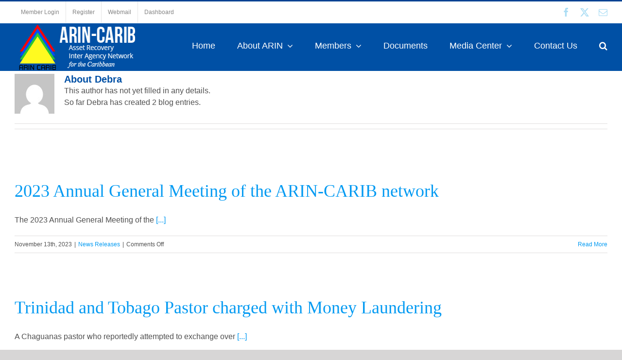

--- FILE ---
content_type: text/html; charset=utf-8
request_url: https://www.google.com/recaptcha/api2/anchor?ar=1&k=6Ld_wp8UAAAAABAza9u1461EB_vBGRt5z1qCGyCK&co=aHR0cHM6Ly9hcmluLWNhcmliLm9yZzo0NDM.&hl=en&v=7gg7H51Q-naNfhmCP3_R47ho&size=invisible&anchor-ms=20000&execute-ms=30000&cb=6vfol283vzx1
body_size: 48260
content:
<!DOCTYPE HTML><html dir="ltr" lang="en"><head><meta http-equiv="Content-Type" content="text/html; charset=UTF-8">
<meta http-equiv="X-UA-Compatible" content="IE=edge">
<title>reCAPTCHA</title>
<style type="text/css">
/* cyrillic-ext */
@font-face {
  font-family: 'Roboto';
  font-style: normal;
  font-weight: 400;
  font-stretch: 100%;
  src: url(//fonts.gstatic.com/s/roboto/v48/KFO7CnqEu92Fr1ME7kSn66aGLdTylUAMa3GUBHMdazTgWw.woff2) format('woff2');
  unicode-range: U+0460-052F, U+1C80-1C8A, U+20B4, U+2DE0-2DFF, U+A640-A69F, U+FE2E-FE2F;
}
/* cyrillic */
@font-face {
  font-family: 'Roboto';
  font-style: normal;
  font-weight: 400;
  font-stretch: 100%;
  src: url(//fonts.gstatic.com/s/roboto/v48/KFO7CnqEu92Fr1ME7kSn66aGLdTylUAMa3iUBHMdazTgWw.woff2) format('woff2');
  unicode-range: U+0301, U+0400-045F, U+0490-0491, U+04B0-04B1, U+2116;
}
/* greek-ext */
@font-face {
  font-family: 'Roboto';
  font-style: normal;
  font-weight: 400;
  font-stretch: 100%;
  src: url(//fonts.gstatic.com/s/roboto/v48/KFO7CnqEu92Fr1ME7kSn66aGLdTylUAMa3CUBHMdazTgWw.woff2) format('woff2');
  unicode-range: U+1F00-1FFF;
}
/* greek */
@font-face {
  font-family: 'Roboto';
  font-style: normal;
  font-weight: 400;
  font-stretch: 100%;
  src: url(//fonts.gstatic.com/s/roboto/v48/KFO7CnqEu92Fr1ME7kSn66aGLdTylUAMa3-UBHMdazTgWw.woff2) format('woff2');
  unicode-range: U+0370-0377, U+037A-037F, U+0384-038A, U+038C, U+038E-03A1, U+03A3-03FF;
}
/* math */
@font-face {
  font-family: 'Roboto';
  font-style: normal;
  font-weight: 400;
  font-stretch: 100%;
  src: url(//fonts.gstatic.com/s/roboto/v48/KFO7CnqEu92Fr1ME7kSn66aGLdTylUAMawCUBHMdazTgWw.woff2) format('woff2');
  unicode-range: U+0302-0303, U+0305, U+0307-0308, U+0310, U+0312, U+0315, U+031A, U+0326-0327, U+032C, U+032F-0330, U+0332-0333, U+0338, U+033A, U+0346, U+034D, U+0391-03A1, U+03A3-03A9, U+03B1-03C9, U+03D1, U+03D5-03D6, U+03F0-03F1, U+03F4-03F5, U+2016-2017, U+2034-2038, U+203C, U+2040, U+2043, U+2047, U+2050, U+2057, U+205F, U+2070-2071, U+2074-208E, U+2090-209C, U+20D0-20DC, U+20E1, U+20E5-20EF, U+2100-2112, U+2114-2115, U+2117-2121, U+2123-214F, U+2190, U+2192, U+2194-21AE, U+21B0-21E5, U+21F1-21F2, U+21F4-2211, U+2213-2214, U+2216-22FF, U+2308-230B, U+2310, U+2319, U+231C-2321, U+2336-237A, U+237C, U+2395, U+239B-23B7, U+23D0, U+23DC-23E1, U+2474-2475, U+25AF, U+25B3, U+25B7, U+25BD, U+25C1, U+25CA, U+25CC, U+25FB, U+266D-266F, U+27C0-27FF, U+2900-2AFF, U+2B0E-2B11, U+2B30-2B4C, U+2BFE, U+3030, U+FF5B, U+FF5D, U+1D400-1D7FF, U+1EE00-1EEFF;
}
/* symbols */
@font-face {
  font-family: 'Roboto';
  font-style: normal;
  font-weight: 400;
  font-stretch: 100%;
  src: url(//fonts.gstatic.com/s/roboto/v48/KFO7CnqEu92Fr1ME7kSn66aGLdTylUAMaxKUBHMdazTgWw.woff2) format('woff2');
  unicode-range: U+0001-000C, U+000E-001F, U+007F-009F, U+20DD-20E0, U+20E2-20E4, U+2150-218F, U+2190, U+2192, U+2194-2199, U+21AF, U+21E6-21F0, U+21F3, U+2218-2219, U+2299, U+22C4-22C6, U+2300-243F, U+2440-244A, U+2460-24FF, U+25A0-27BF, U+2800-28FF, U+2921-2922, U+2981, U+29BF, U+29EB, U+2B00-2BFF, U+4DC0-4DFF, U+FFF9-FFFB, U+10140-1018E, U+10190-1019C, U+101A0, U+101D0-101FD, U+102E0-102FB, U+10E60-10E7E, U+1D2C0-1D2D3, U+1D2E0-1D37F, U+1F000-1F0FF, U+1F100-1F1AD, U+1F1E6-1F1FF, U+1F30D-1F30F, U+1F315, U+1F31C, U+1F31E, U+1F320-1F32C, U+1F336, U+1F378, U+1F37D, U+1F382, U+1F393-1F39F, U+1F3A7-1F3A8, U+1F3AC-1F3AF, U+1F3C2, U+1F3C4-1F3C6, U+1F3CA-1F3CE, U+1F3D4-1F3E0, U+1F3ED, U+1F3F1-1F3F3, U+1F3F5-1F3F7, U+1F408, U+1F415, U+1F41F, U+1F426, U+1F43F, U+1F441-1F442, U+1F444, U+1F446-1F449, U+1F44C-1F44E, U+1F453, U+1F46A, U+1F47D, U+1F4A3, U+1F4B0, U+1F4B3, U+1F4B9, U+1F4BB, U+1F4BF, U+1F4C8-1F4CB, U+1F4D6, U+1F4DA, U+1F4DF, U+1F4E3-1F4E6, U+1F4EA-1F4ED, U+1F4F7, U+1F4F9-1F4FB, U+1F4FD-1F4FE, U+1F503, U+1F507-1F50B, U+1F50D, U+1F512-1F513, U+1F53E-1F54A, U+1F54F-1F5FA, U+1F610, U+1F650-1F67F, U+1F687, U+1F68D, U+1F691, U+1F694, U+1F698, U+1F6AD, U+1F6B2, U+1F6B9-1F6BA, U+1F6BC, U+1F6C6-1F6CF, U+1F6D3-1F6D7, U+1F6E0-1F6EA, U+1F6F0-1F6F3, U+1F6F7-1F6FC, U+1F700-1F7FF, U+1F800-1F80B, U+1F810-1F847, U+1F850-1F859, U+1F860-1F887, U+1F890-1F8AD, U+1F8B0-1F8BB, U+1F8C0-1F8C1, U+1F900-1F90B, U+1F93B, U+1F946, U+1F984, U+1F996, U+1F9E9, U+1FA00-1FA6F, U+1FA70-1FA7C, U+1FA80-1FA89, U+1FA8F-1FAC6, U+1FACE-1FADC, U+1FADF-1FAE9, U+1FAF0-1FAF8, U+1FB00-1FBFF;
}
/* vietnamese */
@font-face {
  font-family: 'Roboto';
  font-style: normal;
  font-weight: 400;
  font-stretch: 100%;
  src: url(//fonts.gstatic.com/s/roboto/v48/KFO7CnqEu92Fr1ME7kSn66aGLdTylUAMa3OUBHMdazTgWw.woff2) format('woff2');
  unicode-range: U+0102-0103, U+0110-0111, U+0128-0129, U+0168-0169, U+01A0-01A1, U+01AF-01B0, U+0300-0301, U+0303-0304, U+0308-0309, U+0323, U+0329, U+1EA0-1EF9, U+20AB;
}
/* latin-ext */
@font-face {
  font-family: 'Roboto';
  font-style: normal;
  font-weight: 400;
  font-stretch: 100%;
  src: url(//fonts.gstatic.com/s/roboto/v48/KFO7CnqEu92Fr1ME7kSn66aGLdTylUAMa3KUBHMdazTgWw.woff2) format('woff2');
  unicode-range: U+0100-02BA, U+02BD-02C5, U+02C7-02CC, U+02CE-02D7, U+02DD-02FF, U+0304, U+0308, U+0329, U+1D00-1DBF, U+1E00-1E9F, U+1EF2-1EFF, U+2020, U+20A0-20AB, U+20AD-20C0, U+2113, U+2C60-2C7F, U+A720-A7FF;
}
/* latin */
@font-face {
  font-family: 'Roboto';
  font-style: normal;
  font-weight: 400;
  font-stretch: 100%;
  src: url(//fonts.gstatic.com/s/roboto/v48/KFO7CnqEu92Fr1ME7kSn66aGLdTylUAMa3yUBHMdazQ.woff2) format('woff2');
  unicode-range: U+0000-00FF, U+0131, U+0152-0153, U+02BB-02BC, U+02C6, U+02DA, U+02DC, U+0304, U+0308, U+0329, U+2000-206F, U+20AC, U+2122, U+2191, U+2193, U+2212, U+2215, U+FEFF, U+FFFD;
}
/* cyrillic-ext */
@font-face {
  font-family: 'Roboto';
  font-style: normal;
  font-weight: 500;
  font-stretch: 100%;
  src: url(//fonts.gstatic.com/s/roboto/v48/KFO7CnqEu92Fr1ME7kSn66aGLdTylUAMa3GUBHMdazTgWw.woff2) format('woff2');
  unicode-range: U+0460-052F, U+1C80-1C8A, U+20B4, U+2DE0-2DFF, U+A640-A69F, U+FE2E-FE2F;
}
/* cyrillic */
@font-face {
  font-family: 'Roboto';
  font-style: normal;
  font-weight: 500;
  font-stretch: 100%;
  src: url(//fonts.gstatic.com/s/roboto/v48/KFO7CnqEu92Fr1ME7kSn66aGLdTylUAMa3iUBHMdazTgWw.woff2) format('woff2');
  unicode-range: U+0301, U+0400-045F, U+0490-0491, U+04B0-04B1, U+2116;
}
/* greek-ext */
@font-face {
  font-family: 'Roboto';
  font-style: normal;
  font-weight: 500;
  font-stretch: 100%;
  src: url(//fonts.gstatic.com/s/roboto/v48/KFO7CnqEu92Fr1ME7kSn66aGLdTylUAMa3CUBHMdazTgWw.woff2) format('woff2');
  unicode-range: U+1F00-1FFF;
}
/* greek */
@font-face {
  font-family: 'Roboto';
  font-style: normal;
  font-weight: 500;
  font-stretch: 100%;
  src: url(//fonts.gstatic.com/s/roboto/v48/KFO7CnqEu92Fr1ME7kSn66aGLdTylUAMa3-UBHMdazTgWw.woff2) format('woff2');
  unicode-range: U+0370-0377, U+037A-037F, U+0384-038A, U+038C, U+038E-03A1, U+03A3-03FF;
}
/* math */
@font-face {
  font-family: 'Roboto';
  font-style: normal;
  font-weight: 500;
  font-stretch: 100%;
  src: url(//fonts.gstatic.com/s/roboto/v48/KFO7CnqEu92Fr1ME7kSn66aGLdTylUAMawCUBHMdazTgWw.woff2) format('woff2');
  unicode-range: U+0302-0303, U+0305, U+0307-0308, U+0310, U+0312, U+0315, U+031A, U+0326-0327, U+032C, U+032F-0330, U+0332-0333, U+0338, U+033A, U+0346, U+034D, U+0391-03A1, U+03A3-03A9, U+03B1-03C9, U+03D1, U+03D5-03D6, U+03F0-03F1, U+03F4-03F5, U+2016-2017, U+2034-2038, U+203C, U+2040, U+2043, U+2047, U+2050, U+2057, U+205F, U+2070-2071, U+2074-208E, U+2090-209C, U+20D0-20DC, U+20E1, U+20E5-20EF, U+2100-2112, U+2114-2115, U+2117-2121, U+2123-214F, U+2190, U+2192, U+2194-21AE, U+21B0-21E5, U+21F1-21F2, U+21F4-2211, U+2213-2214, U+2216-22FF, U+2308-230B, U+2310, U+2319, U+231C-2321, U+2336-237A, U+237C, U+2395, U+239B-23B7, U+23D0, U+23DC-23E1, U+2474-2475, U+25AF, U+25B3, U+25B7, U+25BD, U+25C1, U+25CA, U+25CC, U+25FB, U+266D-266F, U+27C0-27FF, U+2900-2AFF, U+2B0E-2B11, U+2B30-2B4C, U+2BFE, U+3030, U+FF5B, U+FF5D, U+1D400-1D7FF, U+1EE00-1EEFF;
}
/* symbols */
@font-face {
  font-family: 'Roboto';
  font-style: normal;
  font-weight: 500;
  font-stretch: 100%;
  src: url(//fonts.gstatic.com/s/roboto/v48/KFO7CnqEu92Fr1ME7kSn66aGLdTylUAMaxKUBHMdazTgWw.woff2) format('woff2');
  unicode-range: U+0001-000C, U+000E-001F, U+007F-009F, U+20DD-20E0, U+20E2-20E4, U+2150-218F, U+2190, U+2192, U+2194-2199, U+21AF, U+21E6-21F0, U+21F3, U+2218-2219, U+2299, U+22C4-22C6, U+2300-243F, U+2440-244A, U+2460-24FF, U+25A0-27BF, U+2800-28FF, U+2921-2922, U+2981, U+29BF, U+29EB, U+2B00-2BFF, U+4DC0-4DFF, U+FFF9-FFFB, U+10140-1018E, U+10190-1019C, U+101A0, U+101D0-101FD, U+102E0-102FB, U+10E60-10E7E, U+1D2C0-1D2D3, U+1D2E0-1D37F, U+1F000-1F0FF, U+1F100-1F1AD, U+1F1E6-1F1FF, U+1F30D-1F30F, U+1F315, U+1F31C, U+1F31E, U+1F320-1F32C, U+1F336, U+1F378, U+1F37D, U+1F382, U+1F393-1F39F, U+1F3A7-1F3A8, U+1F3AC-1F3AF, U+1F3C2, U+1F3C4-1F3C6, U+1F3CA-1F3CE, U+1F3D4-1F3E0, U+1F3ED, U+1F3F1-1F3F3, U+1F3F5-1F3F7, U+1F408, U+1F415, U+1F41F, U+1F426, U+1F43F, U+1F441-1F442, U+1F444, U+1F446-1F449, U+1F44C-1F44E, U+1F453, U+1F46A, U+1F47D, U+1F4A3, U+1F4B0, U+1F4B3, U+1F4B9, U+1F4BB, U+1F4BF, U+1F4C8-1F4CB, U+1F4D6, U+1F4DA, U+1F4DF, U+1F4E3-1F4E6, U+1F4EA-1F4ED, U+1F4F7, U+1F4F9-1F4FB, U+1F4FD-1F4FE, U+1F503, U+1F507-1F50B, U+1F50D, U+1F512-1F513, U+1F53E-1F54A, U+1F54F-1F5FA, U+1F610, U+1F650-1F67F, U+1F687, U+1F68D, U+1F691, U+1F694, U+1F698, U+1F6AD, U+1F6B2, U+1F6B9-1F6BA, U+1F6BC, U+1F6C6-1F6CF, U+1F6D3-1F6D7, U+1F6E0-1F6EA, U+1F6F0-1F6F3, U+1F6F7-1F6FC, U+1F700-1F7FF, U+1F800-1F80B, U+1F810-1F847, U+1F850-1F859, U+1F860-1F887, U+1F890-1F8AD, U+1F8B0-1F8BB, U+1F8C0-1F8C1, U+1F900-1F90B, U+1F93B, U+1F946, U+1F984, U+1F996, U+1F9E9, U+1FA00-1FA6F, U+1FA70-1FA7C, U+1FA80-1FA89, U+1FA8F-1FAC6, U+1FACE-1FADC, U+1FADF-1FAE9, U+1FAF0-1FAF8, U+1FB00-1FBFF;
}
/* vietnamese */
@font-face {
  font-family: 'Roboto';
  font-style: normal;
  font-weight: 500;
  font-stretch: 100%;
  src: url(//fonts.gstatic.com/s/roboto/v48/KFO7CnqEu92Fr1ME7kSn66aGLdTylUAMa3OUBHMdazTgWw.woff2) format('woff2');
  unicode-range: U+0102-0103, U+0110-0111, U+0128-0129, U+0168-0169, U+01A0-01A1, U+01AF-01B0, U+0300-0301, U+0303-0304, U+0308-0309, U+0323, U+0329, U+1EA0-1EF9, U+20AB;
}
/* latin-ext */
@font-face {
  font-family: 'Roboto';
  font-style: normal;
  font-weight: 500;
  font-stretch: 100%;
  src: url(//fonts.gstatic.com/s/roboto/v48/KFO7CnqEu92Fr1ME7kSn66aGLdTylUAMa3KUBHMdazTgWw.woff2) format('woff2');
  unicode-range: U+0100-02BA, U+02BD-02C5, U+02C7-02CC, U+02CE-02D7, U+02DD-02FF, U+0304, U+0308, U+0329, U+1D00-1DBF, U+1E00-1E9F, U+1EF2-1EFF, U+2020, U+20A0-20AB, U+20AD-20C0, U+2113, U+2C60-2C7F, U+A720-A7FF;
}
/* latin */
@font-face {
  font-family: 'Roboto';
  font-style: normal;
  font-weight: 500;
  font-stretch: 100%;
  src: url(//fonts.gstatic.com/s/roboto/v48/KFO7CnqEu92Fr1ME7kSn66aGLdTylUAMa3yUBHMdazQ.woff2) format('woff2');
  unicode-range: U+0000-00FF, U+0131, U+0152-0153, U+02BB-02BC, U+02C6, U+02DA, U+02DC, U+0304, U+0308, U+0329, U+2000-206F, U+20AC, U+2122, U+2191, U+2193, U+2212, U+2215, U+FEFF, U+FFFD;
}
/* cyrillic-ext */
@font-face {
  font-family: 'Roboto';
  font-style: normal;
  font-weight: 900;
  font-stretch: 100%;
  src: url(//fonts.gstatic.com/s/roboto/v48/KFO7CnqEu92Fr1ME7kSn66aGLdTylUAMa3GUBHMdazTgWw.woff2) format('woff2');
  unicode-range: U+0460-052F, U+1C80-1C8A, U+20B4, U+2DE0-2DFF, U+A640-A69F, U+FE2E-FE2F;
}
/* cyrillic */
@font-face {
  font-family: 'Roboto';
  font-style: normal;
  font-weight: 900;
  font-stretch: 100%;
  src: url(//fonts.gstatic.com/s/roboto/v48/KFO7CnqEu92Fr1ME7kSn66aGLdTylUAMa3iUBHMdazTgWw.woff2) format('woff2');
  unicode-range: U+0301, U+0400-045F, U+0490-0491, U+04B0-04B1, U+2116;
}
/* greek-ext */
@font-face {
  font-family: 'Roboto';
  font-style: normal;
  font-weight: 900;
  font-stretch: 100%;
  src: url(//fonts.gstatic.com/s/roboto/v48/KFO7CnqEu92Fr1ME7kSn66aGLdTylUAMa3CUBHMdazTgWw.woff2) format('woff2');
  unicode-range: U+1F00-1FFF;
}
/* greek */
@font-face {
  font-family: 'Roboto';
  font-style: normal;
  font-weight: 900;
  font-stretch: 100%;
  src: url(//fonts.gstatic.com/s/roboto/v48/KFO7CnqEu92Fr1ME7kSn66aGLdTylUAMa3-UBHMdazTgWw.woff2) format('woff2');
  unicode-range: U+0370-0377, U+037A-037F, U+0384-038A, U+038C, U+038E-03A1, U+03A3-03FF;
}
/* math */
@font-face {
  font-family: 'Roboto';
  font-style: normal;
  font-weight: 900;
  font-stretch: 100%;
  src: url(//fonts.gstatic.com/s/roboto/v48/KFO7CnqEu92Fr1ME7kSn66aGLdTylUAMawCUBHMdazTgWw.woff2) format('woff2');
  unicode-range: U+0302-0303, U+0305, U+0307-0308, U+0310, U+0312, U+0315, U+031A, U+0326-0327, U+032C, U+032F-0330, U+0332-0333, U+0338, U+033A, U+0346, U+034D, U+0391-03A1, U+03A3-03A9, U+03B1-03C9, U+03D1, U+03D5-03D6, U+03F0-03F1, U+03F4-03F5, U+2016-2017, U+2034-2038, U+203C, U+2040, U+2043, U+2047, U+2050, U+2057, U+205F, U+2070-2071, U+2074-208E, U+2090-209C, U+20D0-20DC, U+20E1, U+20E5-20EF, U+2100-2112, U+2114-2115, U+2117-2121, U+2123-214F, U+2190, U+2192, U+2194-21AE, U+21B0-21E5, U+21F1-21F2, U+21F4-2211, U+2213-2214, U+2216-22FF, U+2308-230B, U+2310, U+2319, U+231C-2321, U+2336-237A, U+237C, U+2395, U+239B-23B7, U+23D0, U+23DC-23E1, U+2474-2475, U+25AF, U+25B3, U+25B7, U+25BD, U+25C1, U+25CA, U+25CC, U+25FB, U+266D-266F, U+27C0-27FF, U+2900-2AFF, U+2B0E-2B11, U+2B30-2B4C, U+2BFE, U+3030, U+FF5B, U+FF5D, U+1D400-1D7FF, U+1EE00-1EEFF;
}
/* symbols */
@font-face {
  font-family: 'Roboto';
  font-style: normal;
  font-weight: 900;
  font-stretch: 100%;
  src: url(//fonts.gstatic.com/s/roboto/v48/KFO7CnqEu92Fr1ME7kSn66aGLdTylUAMaxKUBHMdazTgWw.woff2) format('woff2');
  unicode-range: U+0001-000C, U+000E-001F, U+007F-009F, U+20DD-20E0, U+20E2-20E4, U+2150-218F, U+2190, U+2192, U+2194-2199, U+21AF, U+21E6-21F0, U+21F3, U+2218-2219, U+2299, U+22C4-22C6, U+2300-243F, U+2440-244A, U+2460-24FF, U+25A0-27BF, U+2800-28FF, U+2921-2922, U+2981, U+29BF, U+29EB, U+2B00-2BFF, U+4DC0-4DFF, U+FFF9-FFFB, U+10140-1018E, U+10190-1019C, U+101A0, U+101D0-101FD, U+102E0-102FB, U+10E60-10E7E, U+1D2C0-1D2D3, U+1D2E0-1D37F, U+1F000-1F0FF, U+1F100-1F1AD, U+1F1E6-1F1FF, U+1F30D-1F30F, U+1F315, U+1F31C, U+1F31E, U+1F320-1F32C, U+1F336, U+1F378, U+1F37D, U+1F382, U+1F393-1F39F, U+1F3A7-1F3A8, U+1F3AC-1F3AF, U+1F3C2, U+1F3C4-1F3C6, U+1F3CA-1F3CE, U+1F3D4-1F3E0, U+1F3ED, U+1F3F1-1F3F3, U+1F3F5-1F3F7, U+1F408, U+1F415, U+1F41F, U+1F426, U+1F43F, U+1F441-1F442, U+1F444, U+1F446-1F449, U+1F44C-1F44E, U+1F453, U+1F46A, U+1F47D, U+1F4A3, U+1F4B0, U+1F4B3, U+1F4B9, U+1F4BB, U+1F4BF, U+1F4C8-1F4CB, U+1F4D6, U+1F4DA, U+1F4DF, U+1F4E3-1F4E6, U+1F4EA-1F4ED, U+1F4F7, U+1F4F9-1F4FB, U+1F4FD-1F4FE, U+1F503, U+1F507-1F50B, U+1F50D, U+1F512-1F513, U+1F53E-1F54A, U+1F54F-1F5FA, U+1F610, U+1F650-1F67F, U+1F687, U+1F68D, U+1F691, U+1F694, U+1F698, U+1F6AD, U+1F6B2, U+1F6B9-1F6BA, U+1F6BC, U+1F6C6-1F6CF, U+1F6D3-1F6D7, U+1F6E0-1F6EA, U+1F6F0-1F6F3, U+1F6F7-1F6FC, U+1F700-1F7FF, U+1F800-1F80B, U+1F810-1F847, U+1F850-1F859, U+1F860-1F887, U+1F890-1F8AD, U+1F8B0-1F8BB, U+1F8C0-1F8C1, U+1F900-1F90B, U+1F93B, U+1F946, U+1F984, U+1F996, U+1F9E9, U+1FA00-1FA6F, U+1FA70-1FA7C, U+1FA80-1FA89, U+1FA8F-1FAC6, U+1FACE-1FADC, U+1FADF-1FAE9, U+1FAF0-1FAF8, U+1FB00-1FBFF;
}
/* vietnamese */
@font-face {
  font-family: 'Roboto';
  font-style: normal;
  font-weight: 900;
  font-stretch: 100%;
  src: url(//fonts.gstatic.com/s/roboto/v48/KFO7CnqEu92Fr1ME7kSn66aGLdTylUAMa3OUBHMdazTgWw.woff2) format('woff2');
  unicode-range: U+0102-0103, U+0110-0111, U+0128-0129, U+0168-0169, U+01A0-01A1, U+01AF-01B0, U+0300-0301, U+0303-0304, U+0308-0309, U+0323, U+0329, U+1EA0-1EF9, U+20AB;
}
/* latin-ext */
@font-face {
  font-family: 'Roboto';
  font-style: normal;
  font-weight: 900;
  font-stretch: 100%;
  src: url(//fonts.gstatic.com/s/roboto/v48/KFO7CnqEu92Fr1ME7kSn66aGLdTylUAMa3KUBHMdazTgWw.woff2) format('woff2');
  unicode-range: U+0100-02BA, U+02BD-02C5, U+02C7-02CC, U+02CE-02D7, U+02DD-02FF, U+0304, U+0308, U+0329, U+1D00-1DBF, U+1E00-1E9F, U+1EF2-1EFF, U+2020, U+20A0-20AB, U+20AD-20C0, U+2113, U+2C60-2C7F, U+A720-A7FF;
}
/* latin */
@font-face {
  font-family: 'Roboto';
  font-style: normal;
  font-weight: 900;
  font-stretch: 100%;
  src: url(//fonts.gstatic.com/s/roboto/v48/KFO7CnqEu92Fr1ME7kSn66aGLdTylUAMa3yUBHMdazQ.woff2) format('woff2');
  unicode-range: U+0000-00FF, U+0131, U+0152-0153, U+02BB-02BC, U+02C6, U+02DA, U+02DC, U+0304, U+0308, U+0329, U+2000-206F, U+20AC, U+2122, U+2191, U+2193, U+2212, U+2215, U+FEFF, U+FFFD;
}

</style>
<link rel="stylesheet" type="text/css" href="https://www.gstatic.com/recaptcha/releases/7gg7H51Q-naNfhmCP3_R47ho/styles__ltr.css">
<script nonce="1LyXd0HQFEQvM34U0a5oKg" type="text/javascript">window['__recaptcha_api'] = 'https://www.google.com/recaptcha/api2/';</script>
<script type="text/javascript" src="https://www.gstatic.com/recaptcha/releases/7gg7H51Q-naNfhmCP3_R47ho/recaptcha__en.js" nonce="1LyXd0HQFEQvM34U0a5oKg">
      
    </script></head>
<body><div id="rc-anchor-alert" class="rc-anchor-alert"></div>
<input type="hidden" id="recaptcha-token" value="[base64]">
<script type="text/javascript" nonce="1LyXd0HQFEQvM34U0a5oKg">
      recaptcha.anchor.Main.init("[\x22ainput\x22,[\x22bgdata\x22,\x22\x22,\[base64]/[base64]/[base64]/[base64]/[base64]/[base64]/[base64]/[base64]/[base64]/[base64]\\u003d\x22,\[base64]\\u003d\x22,\x22d8ObwqA4w69Zw73CscOow4rCg3BhVxvDp8OrTllCcsKFw7c1Ln/CisOPwo7CrAVFw4wyfUk/wowew7LCqsK0wq8Owq/CkcO3wrxkwrQiw6JMPV/DpDdZIBF+w7Y/VEBgHMK7woLDqhB5V2UnwqLDusKBNw8TNEYJwo/Dn8Kdw6bCocOgwrAGw4PDn8OZwpteQsKYw5HDqMKbwrbCgHR9w5jClMK/RcO/M8K8w5rDpcORVcOTbDwIRgrDoSIVw7Iqwr7DqU3DqDrCncOKw5TDhRfDscOcfQXDqht/wpQ/O8OxHkTDqFTCqmtHIsOmFDbCiBFww4DCqT0Kw5HCrB/DoVtJwoJBfhY3woEUwoFqWCDDo295dcO+w5EVwr/DhsKEHMOyWMKfw5rDmsOidnBmw6zDjcK0w4Nmw6DCs3PCpsOcw4lKwph8w4/DosOmw7MmQi/CtjgrwpAbw67DucOWwpcKNlBgwpRhw4vDjRbCusOTw5Y6wqxMwqIYZcO1wp/CrFpgwr8jNGkDw5jDqVrCgRZ5w4Uvw4rCiHnCrgbDlMOsw4pFJsOvw5LCqR8SEMOAw7I/w6h1X8KXY8Kyw7dXYCMMwoQcwoIMDipiw5s+w7ZLwrglw6AVBiYsWyFiw70fCBxeJsOze2vDmVRmLV9Nw41DfcKzb13DoHvDmU9oelDDqsKAwqBQVGjCmV/[base64]/[base64]/CqHDDicKTw6TCgyvDui/DgBXDssKLwqLCr8OdAsKrw4M/M8OCWsKgFMOBH8KOw44pw54Bw4LDscKOwoBvGcKEw7jDsAV+f8KFw7Vkwpcnw6B1w6xgfsKdFsO7J8OZMRwAeAVySCDDrgrDuMKHFsONwpVocyYBG8OHwrrDgCTDh1ZyBMK4w73CpMOnw4bDvcK/OsO8w53DoA3CpMOowpDDsHYBLsOuwpRiwqM9wr1BwoUDwqp7wohiG1FBIMKQScKkw4VSasKDwo3DqMKUw47DgMKnE8KQNATDqcK/XTdQH8OoYjTDpsKdfMObLT5gBsO0F2UFwrXDpScocMKMwqcHw5TCp8KiwpnCmcKxw4PCjTHConfCvMKfHQQhWCAGwpnCv1/DlRjCggXCgsK3w7Q+woIJw6BeRlxSLyDDploSw7c6w7Bkw6/DrQPDpQLDmMKeMAh1w5DDtMO6w5fCth/DqsK2ccOww7FtwpEnbBBccMKKw5zDmcKiwqbDm8KHNsO1RT/CskF6wpDCusOABMO2wq9UwqxwB8Onw6BRfn7CkMOcwotSacKIVSDCh8O5bw4Vb1ATSE3Cu2BaL0vCqcKZIUBZSMOtcsKIw5rCimLDrsO+w65dw5zDhULCvMKwI1jCu8O2c8K/N1fDrErDoGtAwohmw45rwo/[base64]/[base64]/[base64]/w5Y/BHzCm2sMU1PCvGLCksKoKcOpL8KDwqDCr8OUwopWGcOmwqR+SmbDgcKuFyPCrBtABX3DpMO1w6HDkcO+w6dXwo/CtsKqw5lQw4lCw4Ynw73CjD1Vw686wrkfw5A2RcKLWsKkRMKHwocTN8Kowpt7ecOIw5c/wqVywrAxw5HCt8OEP8OGw63CkhUUwoVCw58YZhN4w6fDvcKpwr/[base64]/ChiTCtArCiirDj8OmJ8KFwqDDriLDtcKuwrLDjQlKNsKBFcK9w7HCglPDs8K5OsKrw4vCgcOmAEtPw4/CqEfDrzzDiEZbWMOTe31fAcKUw6DDuMKWYx3DuzLDlCfDtsK1w4NLw4onZcO8wqnDusO/[base64]/woN9EwvCmMKEVsO7w6cWW2bDlQjDiUbCvMKqwqjDu0JiRnIsw4BpBx3Dvy5jwo8MM8KWw4/[base64]/[base64]/w5llwpbCvcKdIVTCjcK3RCYuwrYXw4t6cSjCnMOWGF3Dkho0GjY8WiQKwqpObyPDqjHDgcKrEQ5FF8K/[base64]/CtEBlw67DosOZw7sMdy/DiMOHWsKow7AfCsOVw4/CqMOWw6LCp8OCFMOnw4vDmMKmYDxEUhBBYzMAwqlmFA5nWWQMPcOjbsOMZinDksO/EWdjw6DDmULCpsKLO8KeB8KjwoPDqjkVQD8Uw69LFsOcwo4pK8Omw7HDjGXCmyw8w5bDmnVew780dnxGw7vCrcO3LEbDlMKGE8O6ScKaW8O5w4nCnlfDv8K7I8OAJFfDqCfCosOnw6DCsBZ7VMOWwrd+NW9ULmbCmFUXZsKVw6Jkwp8lJWDCrHnCmUoEwotHw7/DicOQwo7Dh8OTJ2ZzwrUFPMK0W1RVKQ3CkCBnSwt3wpZqOlxDWxMjf3YVDD0uw50kJ2PCisOxUsOiwpnDsA3DssOhPcK8fWh+w4rDrsKcZUQEw6MrccOfw7/[base64]/w5HDmVgsw5QHcsOqwrUXwpXDrytIecOtwrrDoMOCJ8OWdworcnIfQh/Cn8O4W8OkF8OuwqASasOoHMOUZsKEG8KGwoTCpz3DghpuTgXCp8KFDA3DhcOlw7nCr8OaRRnDk8OUaDBwc33DjGxPwofCmcKOUcKHBsO+w5vCtDPCulQGw6HDu8KRfy/DnEV5Bj7DiRlRBjJheVrCoXtqwoAYwq0HVSsDwrZgYcKsYsKRLcOUwrrCpcKEwonCn0vCvB5uw51Rw58BCH/CmXXDukZyG8Kow5RxXmXDj8KOf8KUMsKne8KcLsOqw4nDuWbDtXvDkG83IcKLZ8ObLsODw4psBwJ6w7EbRTpOTMOFSm0VAMOUJR41w77CmwopOw1KasOawoJYamPCvMONJsKKwrfCtjE2dsODw7QyasKjARlOw4RXbSnDisOrTMO4wq7Drg3DulcNw7drcsKVwo/Ci2F9BcOYwpRGGsOEw4NEw4zDjcKIF3/[base64]/Dsx9Kw5Qgw7orwqzDmsK8csK+wofDhmkQw6JmH8OZQgjCizZHw4oydmdiwojCiEVDA8K/UsOXIMKhNcKuN2LCliTCn8OlAcK5DDPCg0rCg8K5G8O3w5NEf8KhDsOOw7PCtMKjwog7TcKTwr/DpxDCtMOdwovDr8KwJEQ/[base64]/wqUswoTDqcOtwokxw6nDrXPDgMOyw5R0FAPDqcK+aVLCmQM+SELCkMOWIcKmFMOzwo0mN8OHw7Ardk9EeCrDtA11FTBew6MDVVEVSxsTCHkzw6Bpw7kMwoIowqzDpDUWw5A8w6xxZMOuw58JLMOHP8Ofw7JWw61QVUtMwr53K8KJw4E5w7DDmW4/w6RbQ8KQUjBbwpLCksOWT8OHwoxMMRgjKMKFP3/[base64]/wqgEwpMYEMOMwq/Cl0rCqsOdw5LDmMOSEcKQL8KLwpRJJsOld8OhalDCj8KSw6jDrDbCl8KMwqsvwrnCv8K/wpnCq1JawqXDn8OhNMOGQ8OXCcO3BMOiw40MwoLCiMOsw6TCpMOmw7nDi8OvZcKFw4gkw7BSQ8KMw40NwqXDiSIvYlAFw5QGwqFuIlx5B8OswobClcKFw5LCpi7DnSApNcO+V8O9SsO6w5/CrcOxdS/DnUNUZjXDnMOKH8OPOUYnfcO/PXzChcOeQcKcwrvCrsOgE8Kmw67Dg0bDo3XCkwHCrMKOw4LDlsKTYGEaI2RXNTnCssO7w5bCrMKnwo3Ds8OeYMK2EDdrM2wPwpNjV8KeIlnDj8K5wp96w6PChwMZwo/CtcOswpHDlT7CjMOjwqnDssKuwqRkwqZKDsKtwqjCisKDBcOpG8O0wpXCmMKjClzCmyjCsm3Co8OMw6tbIERNEcO1wooNAsKkwoHDicOATRLDtcOsXcOXwofCtMKzZMKbGjEvdi7CsMOJT8O/VkRLw73CvCUTJsKsSztmw4/[base64]/CmHgmGMOIwrMHSQsnJ3LDrcOlO1/CvMOWwrIbNsO8wqnDtcOjEMKWbcKew5fCosKDwq3Cmg98w6HDicKTVMKyBMKYb8KzClnCu1PDocONEcKQPDsAwoF9wqrCrkbDuE48BsK4Dn/Cj0ghwpkdFgLDhRrCqFnCpTzDssKGw5bDlMO0wqjChnnDiH/DrMO1wq1GHsKGw5M7w4vDpUxtwqB8HBDDkFLDhcKVwol6CmvDtTvChsKSX1nCowoeI0w5w5MoE8Kgw4/[base64]/CnsOYw7AkTcORNcOJXsKXw7whw5rChsOKwrDDs8OEwpEeOkHCjlPCg8O5eXzCt8K3w7vDiTjDh2DDgsKkwo9XA8O2FsOdw7XCmTbDgz1LwrjCisK9YcO2w5zDvsOhw5xSR8O0w7LDmMOEMsKkwroNcMKoVi/[base64]/w5gHwo5cBcOFSRN2RsOyw7k1wqPDtcObwpY0w7DDpiXDgDzCisOmLH48AcOGScKWP0kYwr5Ww5RXw7UxwrFxwpnCtCvDjsOeKMKMwo9Tw4vCvsKWSsKPw67DoQF/TAjDmDDCg8K7XsKFOcOjEhBjw7YZw5LDrF4/wq/Do3hISMOmdnvCucO1C8OpSXRsOMKfw5ccw5kcw73Dlz7DmAVqw7QreHzCqsOxw4vCqcKCwpgsOCQOwroywqzDq8OCw4gZwoYVwrXCqHoTw5Vqw69+w5Ybw45Cw4HCo8KwGVjCjnFuw69cdxsYw5vCgcOLHcKPLX/[base64]/fsOoIsKAQsKmXifDtizCjy3Dvg7Ch8KdZE/[base64]/asOjw6nDrCXDj8O8N8OfA1MywpbDt8OoJQpxZsKcUi8Cwp4Iwp8twpc/[base64]/Cr33Cp8OvwotLw75EXkI7IMOIwo/[base64]/[base64]/[base64]/PwE2wromU8K0NQ7CiV3ClsKxwooUJ1kWwrBMw59ZFsOtM8OMw7oHJHFpfT3CjMOybMO4fcOoNMOLw6J6wo0swp/CssKDw48IB0LCkcKTw6k7CEDDgMOsw4HCucO1w4RlwppPSXXDv0/CizbCkMOFw7fCow4hWMKbwpfDrVo9NjvCtT0ywq9AN8Kfen1ZdVDDgWBAw5Ftwp3DtAbDt3Qkwq98AUfCs1TCjsO/wqx6TGfCnMKywovDucOyw7YCBMKgej7Ci8OIOyFPw4U/awRUacOIIcKwO0LCiQdiVDDChGNFw55NHmfDnMKgBsOTwpnDuELDkMODw6XCusKOGxoMwr/Cm8K1wr9ZwrlQIMKjGMOlTsORw5VSwoDDpBvCk8OOFBrCkC/CqsKBXjfDpMOxbcOMw5rChMOUwpEtw7xBXn/CpMO4InpNwpTCtRHDrVXDuG1sIAlsw6jDoW0AcFLDsmTCk8OdSmIhw657N1cJTMK4B8OSMlnCt3fDuMOdw4QawqwGXGVyw5wcw6PClQ3CqmoPHMOMIWwQwpxTfMK4bcOFw63Clmh8wp1ow6/CvWTCqnPDkMK7P3jDhgfCoipow7hxBnLDnMKhw44cEsO3wqDDsWbCjA3CsTVJAMOyUMO9KMKVDiAsW3hPwrx3wo3DqxMeJ8O5wpnDlcKEwqw4b8OIEcKpw6ABw58hLMKEwqHDglXDmjrCtsOCSwfCq8OOL8KWwoTCk0EyM0DDsh3CnMOMw4ByJcOOMMK0wrJkw7RRak/ChMO/JcKYPwJZw7zDgVFZw58gXH/DnCR2w7xUwplQw7UvaBHCrCnCj8O1w5TCtsOhw7HCskrCp8Kwwotlw7N5w4sMUcKAOsOsc8KsKyvCqMOnw7jDty3CjsK1wrwCw4bChXDDpcK0w7/DkcO0wpzDh8O8esKvd8OZeWB3wq8iw6FcM33Cs0LCmE3CqcOcw5onTsKtXHgSw5I/[base64]/JRwfFcKpwqV8dljCt8K3GkTCpmhHwqctwqtKw4QLPAk3w5nDhMKVYBnCrTEewqHCshNQTMKyw6LChsOrw6A/[base64]/Dm8O4YcKUw6/CpMK2wp/CoMO2wocockAxYREFfiQFOMO5w5LCnjXDiwhiwpduwpXDu8Ouw5xDw5/[base64]/[base64]/W8KJwq7DozTDk1/Drys/w5FEwrDDuDLDs8KEdcKQwo/CpcKOw407MgLDgiJ3wq1Nwot5wqprw4hxCsOtP0TCqsO0w6nCksK/bkBrwr5fZA1Cwo/Dgn7CnEAZa8O5M0PDg1vDg8KKwpDDnRUBw6HDvMOVw6kXPMKkwo/CnwHDhGzDqTYFwofCo0DDpmgrI8OnIcK0wpvDvSDDjiTCnsKewqE8wqZaCsO+woETw7Q8O8KfwqYRUcOZVUNTIMO4AMOHSANDw7sIwrjCpMKxwrlCwrHCgh/CuwAIQQ3ChTPDtMKjw6lwwqvDgiLCsgkUw4DCvcKpw6zDqjwpw4jCuUvCk8K6H8O1w7PDucOGwoTCmWhpwrJJwo/[base64]/wrzCoMOXKHcuwpZ1w4dSw740wo93KMOjw7FqVUgXG0vCl2onBVcKwrvCoHgpJ27DgzrDpcKcRsOCTFDCiU5yK8KOwpHChWxNw4vCn3LClcOgDMOgEFQbBMOUwrApwqFGTMO1AMK0MSfCrMKAbHl0wofCs3EPKsOcw6rDmMKOw5bDlcO3w4dVw5ZPwo5dw683w4rCtH5/[base64]/ElwAwo7Dtyscw7nDl8K9wr0/WD5Twq3ClcK/UFPDlMKaQ8KTLjjDoEsLJxbDrcKsaWdcf8KwLkPDjsKpNMKhUCHDkmo+w7nDhsOjH8OjwrbDrCDCtcKmanXCk1V3w7VnwoVowplHVcOuWkMVdhQFw74sdTrCscK8Y8OCwoPDsMKewrV2GQPDu0bDmVlYYCHDqMOGKsKOwpEoFMKeNMKSFMOHwrlAXAEjKwXCs8KRwqg/w6TCv8ONwpl0wocgwplvEsOsw5YmRMOgw5U/BHzDqzllBg3Cn3/[base64]/Dh8KkPR5dw53CmH90wpHDvQAUY0HCm0nCpAXDq8KIwqLCk8KId2LDvFzDjMKCXWhWw4XCiSwBwrEGFcKdb8OAGTR+wooeZMKfCjcEwp0/w57DpsKJQsK7dgfCklfDilnDtHTDmcOfw6rDu8O4woJjHcOCIyhbOl4KGTTCk0DCmg/CtlnDk2UXMcK+EsK9wqXCiwHDgWHDlsKBZjzDl8K3AcO/wpfDosKcf8O+D8KKw6EHGWUhw4rDslfCisK1wrrCvwzCujzDpQNGw4vCi8Kow5MyPsOUwrTCqHHDhcKKOArDjcKMwrI+RGBHOcKSYG9ww7wIZMOWwozDv8K7dMKNw4bDlcKhwrjChU1YwqRzwoQvw4rCosOcbFvClEXCtcKVOmE8wrw0woJWCsOjaBE/w4bCosOewrFND10YUMKJYMKjfcKfdzs3w49nw7pYNMKFdMO6f8OWfsOPw6wvw53Cr8Ogw4DCq3JjN8OSw51Tw4jCjMK5wrlmwqBQdERlSsOSw7Afw60CTS3DsHXDnMOrNwTDjMOIwq/Clh/DhDJcQxEOJGDDmnLCm8KNZy4HwpnDpcK8CisUHsOnd3BTwpdxw7gsMMOtw6HDgwkBwoB9KVHCsmDCjMOdw55WIMOZEMKewos5fVPDpsKlwonCiMONw4LCosOsdzTCm8OYK8Knw4FHYUFQei/ClMKswrfDqsKrw4XCki11ACBkXVPDgMK3D8OTCcKEw4DDk8KFwrJPZ8KBScKyw7LCmcO7worCunkYP8KySTc0P8OpwqkDa8KHTcKsw5/Ct8OjeD5yPnvDocOqWcKLFkttcHnDh8OTOmBNJ3YXwphPwpcGAcOLwrlHw6vCsyRmbELChcKlw5U5wqQKPCsZw4/Dt8KzCcK8TmbCjsOaw4nDm8Kjw57Dh8Oiw7zCvH3Dl8KNwoB+wqTCp8K5VGbClisORMKEwpjCrsO3wqI+wp16WMOFwqdIRMKgGcOswr/[base64]/Dq8KMVHQlXMK2UEHCuVYmwpgDLsO5w40UwptXBSd0Izthw6wjfcOIw73DhCAMeAHCnsK/a1fCicOrw5tkKwl1WHHCkHTCisK2wp7DksKSLMKowp8AwrzDjMKwMMOScsO3GEJsw4ZxLcOcw690w4TCkgjDq8KuEcKuwo/CnEvDu2TCg8KhbHVKwrksbgDDqWDDlTbCj8KOIhJrwoPDkkXCmcOJw5nDuMOKDzUoKMOiwrLDm3/Dp8OPBE9gw5I6wprDs1vDuCZbKsOowrrCsMO9NRjDvcK6E2rCtsOrRnvChMODWArClD4/b8K1bsKYw4bCisKNwpvCr3TCg8KJwppZWMO6wo9ywqrCumHCvwPDqMK9OTTClCrCisO1Lm7DhsO5w5bCvgFmKsOyWC3DhMKJYcOxYMKywpUww49owqrCu8KDw5nCucKEwot/[base64]/w5HDvsOZKMKEw63DgsOHwrrDjsOlekA2JBnCpT1mHMOXwp/Dgm7DtQzDqjbCjcO3wo0sKQ/[base64]/w7wIwrjCgcOaSEt/w7zDgMKoP07Dk8Kvw5HCuEjDpcKnwoYuFcK2w5RLUyDDq8Kxwr/DuiLDkQ7DmcOSRFXCrsOZUVrDk8Kiwo8VwqTCmSdyw6HCrkLDnG7DgMO0w6TDuTF+w6XDh8ODwrDDhHfClMKTw4/DusOLT8KyNSI/OsO/GxRXGAEqw6JHwp/CqyfDhSHChcONGFnDv0/CiMKZDsK/w47CkMOPw4M0w7XDnmbCok4baEFCw6bDhkfCl8OQwojDqcOVfcOgw7hNGDhNw4AKNG5yNRIHN8OxPwzDm8KXMg0DwpVNw5XDmcKjVMK0dB7CozJUwqkrDGvCvFwZQ8OywofDiWrDkHN8WMOTUCBtwq/Dq0wbw78eXMKvwqzCmcOcecKAwp3CvA/DiXIawrpOw4nDrsKvwqp6N8Kqw63DosKhw6c3IMKRdMO4Bl7CpmDDsMKIw6Q3asOYN8Ozw4EwMMOXw4vCuwQLw6nDnAnDuSkgCi91wpgBdMKcw5zCvwnCk8K/w5XCjjY4W8OGX8K4PkjDlwHCsAAEDAbDpXB6bcO6NwrCucObwrlBS07CpGzClDHDgcOuQ8KfGsKvwp/[base64]/Dvg9aw61VZB1QCzDDmADDiSLDrsKJw7QYw6XDmcOZw5xPEw08dcOmw7/CmhjDnE7ChsO3F8Krwo7CjXrCm8K/CsKIw4QPDxw9XcOKw6pWLU/[base64]/bsOIwrLCow9qw6nDqcKGNQhmwoY6fsO3McKRwrhRK0zDt2hFaMOzGVDChMKhNcKcQEbCgnrDtcOrWwoHw6J+wqjCiCnCpA3CtDzCl8O/w57CqMOaFMOEw6gEK8Kow5cZwp1mScKrPzLCiVElwo3CvcKYw6XDnzjCmHjCs0pLOMOPO8KBBTTCksOFwpRdwr8+XTbDjTnCvcK5w6vCi8KAworCv8KGwp7CoynDggIKdi/[base64]/wr/Ct8Kjw5rDtQbDg8OyEhECwoQPPMKcwrJKEFrDjFTCmXJewqLDs3/CoGHCs8KAG8OOwoZfwrPCqHbCvWbDrcKxJSDDvsOpXMKbw6TDm3BoFSvCocOOPmjCo3Z5wr3DvsKzDELDlsObwo4wwoQGeMKRcsK0PVfCjGnCrB0mw55CQEHCuMKxw7PCkMOtw5jCqsKJw5knwopewpzDvMKXwq/Cj8O9wr0mw57CvTvDkXU+w73CqMKww5TDrcKuwp7CnMKRUnLCtMKVZE8vJMKCcsO/WCTDvMKow6hAw4jDpcOPwpHDkjRYScKXBMKSwrPCrcK6BRbCoj5dw6HDoMOjwpzDgcKPw5Qow50EworDjcONw7DDrcKGCsK0Hj3DkcKfLcKDXF3DucKhMEbCmsOHbELCpcKGWsOOa8OJwrQkw7oHwr1rwqzCuzTCmsOSVcK8w6/DijTDgwViDyDCn2Q9SlnDpT7CkGjDsh7DncKbw7J8w5nCjcOpwr8sw6V4T3Ukw5YsF8O0ScKyOMKFwokvw6gQw7jCiBDDs8KyeMKHw63Ct8O/w6NjYkDCmTjCv8OcwpPDkwAnTglawqNwI8OXw5AjUcOYwoVBwrBxd8OhNi1owqPDtsK8BMO/w7dxSzfCqSfCuTTClnE7WzHCtmDDmMKXSnIqwpJ+wp3CiBhWVwNceMKMQ33ClsOOYsOcwoR2R8Opwoobw6HDlsODwr8Aw5Igw6gZY8KCw5s8NUzCjQh0wrMRw4DCr8OZPR0VU8OIHz7DqlfCkANGJh8Fw5pbwrnCnhvDjA/Cin9Rw5jDq3rDnUwdwpMLwrnDjjDDiMKRw4YCJ3szMMKaw4rChMOIw6/DicOCwr/Cq2IkKcOZw6Rww67DsMK6NHhzwqLDj1YsZsK0w6fCtsOHIcOfwpcyNsOgLcKpbmJgw4oIMcO9w6nDqS/ChsO+WDYrXScHw5/CsxR/woDDmjJxW8KQwoNwSsOLw6/[base64]/DnsOYw6d3wqUsw5bDqcKbG8KNwp3CsWbCnMKqQQnDk8OawrQyKCDCncO5HMOlDsOEw43CscKdPTDCqUDDpcKaw7F+w4lxwo5xI2A5ekRCwpLCojbDjClcFCp+w4IMRS4oQsOBPVwKw40yPH0kwrgRKMKENMKrIzDDqlnCicKow7/CrxrCpsODEkkgPzzDjMKxw7zDj8KOe8OlGcKIw7DCiU3Dh8KgIkjDu8KHRcOjw7nDvsOPHl/CgzfDlSTDlsKYb8KpccORRMK3wqs7P8K0wqnCn8O2BnTCnh58wqHCjl58wpQBw7LCuMKHw7coK8Owwr/DsGTDi03DlcKhLUNbWcO5w4/DtMKcNWRKw47CrcKMwpt8EsOTw6jDu1B6w5nDsTIZwrXDvzU+woJ3HMKJwrM7wppWV8OmfmHCqzIcT8KbwoDClMOzw7bCiMOwwrFhTSnCkcORwrHCuAVhUsOjw4VnZsOGw550bsOYw6XDlBNpw5BuwpXCpBBGccOrwpbDrsO7K8KIwpfDlcOgXsKwwo/ChD9PcVcuaHfCjcOFw6FKIsOaMEAJw6jCrTnDjRjDowIlacK3woouTsOiw5IWw73DmMKuajnDrsO/[base64]/w47DqMOnwpHCu8KRdBbDqlLCrhhifE/[base64]/ChTDCuzjCvcO/w6/CqsOQwodvwokQLRxRTg0Mw4PDn0/CoCTCo3XDo8K9MAU/bHJsw5gywoVQQ8Odw7V/ZnHCkMK/w4zDssKqb8ODN8Khw5bClMO+wrnDgjfDl8Ozw7LDi8K8I0I2w5TCisOZwq/CmAhjw7bDu8K1w7/[base64]/[base64]/[base64]/Di8KWwoMpHsKMw4MSXzzDiDJsIlxUwpHCrMKkTH4xw5fCqsKEwpvCucKnAMKFw6PDvMOiw7hVw5fCtsKuw6w1wobCicOPw7zDux1Cw7fCkxbDgcKrD0fCtATCmxzClTdrCsK9HlLDshAzw7FDw6lGwqHDgE8CwoRmwovDisOTw4dAw57DlsK3DxJ/J8K1KMO4KMKIwr3CvV7CvQDCswo/wpfCgGnDtkwrTMKnw6LCn8Kqw7/[base64]/[base64]/BnUDJF7Co8KIOWNTw6zCpsOrI8OdVFbDqRTDsBscSQnDpcKDQMK2acOQwqXDmH3DihIhw5LDtizCpsOhwq0iZMOuw7BWwr4awo7Dr8Opw4/DvsKaJcOBABE3NcKkDVk9RsKXw7DDjjLCv8OZwpHCkMOcFBjCvApydMO4KAvCtcOOEsOoTlDClMOpUcOYKMKIwpvDnBwfw74swp/DmMOWwpZweiLDvMOzw5QCUQoyw79TDsOyEifDqMOpYHdNw6HCiH88NcOrekTDj8O0w6TCig3CkkXCrsOaw5jCkBcPR8OrQXvCmGvDtsKSw7lOwrHDqMKJwr4qKFHDgXsSwppRScOkZkFhD8KuwqRPHsKrwr7DocOtAF/[base64]/w5UHBxRyw61CJsOjL8OLwoNkwpRKwqnCu8KRwqAsCsKfwr7CscK2HkTDssKTSTJPwoNaIVzDjMORCMO7wqfDpMKlw6rCtwE1wpjCpMKzwotIw67CjwvDmMO2wpzCsMKOwqETGyPCnldLdsOGfMKjbsKqEMOIQsO5w7BmFy3DnsKQdsKccjpqAcK/w5YUw6nCm8Orw6Q4w7nDg8K8w7rDt0NpRSdKThIVAC3DgcO+w5rCvcORWyxHKyTCjsKCLHVTw65OZWJHw5ogXS5mA8KHw7vCiS4zcMK3WcOVZMKdw5dVw7fDgBZ6w4DCtsOjYMKRAsKkLcO9wpQXSiLCkUXCncKkHsO7MR/DvWkiLD9Vwpcxw6fDjsK2w41Fd8Oowq5VwozCkipxwqnDvXfDosObSF5Owo14Uhxjw7rDkG7CjMKCesKKCXF0Y8O/wpXDgB/CvcKYB8K4wqrCvA/[base64]/LkrDg0DDvcKXwqzDucO3wqEZQB7DkkrCpnxDwrh5YsKGWMKyGx3DqsKSwrNZw7ViaxbCtkPDssO/EzlsRCc8K0rDh8KGwo4nwovCn8KTwoUoKCQuEkQVc8KnEsOBw4NUWsKEw75IwolFw7rDpSXDtAjCl8KWRGESw4TCnixww7DDv8KZw44yw5FEUsKMwp8qBcODw51Hw7HDjMOgG8KJw5fDtsOYGsKOD8KkTcO6NzPCkSvDliVWw4bCuCoGHXzCpsOAP8Onw5B/wrgOK8K9wq3DuMKQXy/CnzJTw5fDux3DnHsOw7MFw7PCllMQSAQ4w4TCgG5nwqfDsMK+w7Ydwrsow67CnMK5byw3DwnDnlIIWcOAIMO/Y0vCosOgQ01jw57DkMOIw7/[base64]/XkQFHsOEfcOkw57DjsOUb0jCmsO4WgV8DCQLw6LDnwXDsWfCvgEfMcOzUCHCrR1hB8KIS8KVF8KwwrzDgcK/PzMZw6TDksKRw7QMZQtfclTCkXhFw4DCh8Kdd23Ckl1jOQ/Dp3TDqMKZeyh+LHHDkkAvw5cMwpbDmcOYwr3DnifDusOcFsOowqTCkhshwpTCnknDqRoaDUzCr1dkw7AQFsORwr43w7pUw6t+w5Jiwq1QOsKkwr9Jw7bDsRMFPRDCj8KGT8OwAsO7w64SZsO9aQ/DvEAcwqjDiz3DsmI+wqEpwrxWXz8XUF/DkgTCmcONPMObAB/DucKuwpZlIxx+w4XClsK3RgrDqBEgw4zDu8KYw4rCgsKQRsKSZXh5XztewpEGwo9dw49qwq3DtWHDuV/Cpgt2wp/DnlInw6FHbVV4w4bClT7CqsOBDTQNPkjDlXXClsKrMk/[base64]/[base64]/DoFcJfBnDqncJwrTCu1jDg2gEwokoM8OBwr/DscOOw5PCkMOjCmDDoBs/[base64]/CqynDoSIWBsO4wosWd8KOw7UdU3zDrsO0HjxnAsKiw5rDgQPClDNMOnVdwpfCvcOSacKdw4l0wrUAwrs0w7d6QMO4w6/Dt8OXdg7DqcO9wqnCqcO9OEXCisOWwoPCqk3CkUfDq8KsGgE9RMOKw7tgw5nCtX/CgcOBDMOxTh7DvlDDvMKDFcO5AA0nw7cbVsOrwp4SC8O/Ww0iwoXCisOMwrtew7UDamDDg38JwozDu8K2woLDkMKSwqlVPjzCt8KCNi4AwpLDiMKACDIUJMKYwp/CmA3DksOGWmE7wrbCucK/NMOkVEbDmMOdw6fDvcK9w4DDjVtQw5hQTxJ1w6VFQUgvBnbDhsOqYU3Cj0nDlHfDqMKdWnHCsMKICxvCuVnCkGZwAsOOw7HCtXfCpmE/BEjDl2bDtcKZwpA5A3gXb8OLAcK0wozCvMOBfQ3DgxLDksOtKsKCwqbDnMKEIXnDlHDDiQ5ywqDCmMO1EcOrORZgeCTCmcKKIcOABcOdEDPCjcOJLMKVYw7Dtz3Di8ODEMKiwoolwpfDkcOxw6rDoh42HW/DvUUcwp/CkMK+TsKXwoTDpxbCkMKKw6vDpcO6LGLCg8OgGmsFwo4PHHTCksOjw4PDkcKILmdbwr8+w4fDkgJIw7kRKV3CjwE6w4rDpGDCgTrCrsKNaAfDn8Onw77DuMOOw6QHUQ42wrJYU8KqMMKGA0/Dp8K2wqXCtsK5HMOwwph6IcOiwoXDuMKsw6xuVsKCU8OFeyPCicOxw6cuw5hVwqvDgX/[base64]/O8KpU8O1wobDhDPCtMKVwrTCgVt7a1ZAwqwTei/Co8OzUlpoGmd7w6tXwqzCksO9MRDCrsO1FXzDicObw43CoFTCqcKzWcOfcMKwwpluwoorwo7DmSvCoCjCtMKJw6FVaG5vHsKAwozDhX7DpcKtABbDsVAYwqPCk8OMwqMPwr3ClsOtwqDDsBPDiVYbUG/CrBwiEMKSDMOcw7seXMKOTMKwLGQmwqPClMO1SznCo8K5wpIGCFTDl8Ovw5p5wqUhAcKPGMKeMirClU9MaMKPwq/[base64]/CsMKLcMOTwpEhwp/[base64]/CrS/DpsKUICdIIWI9wrRpXRocw6xbw6Z3IcOYT8O/wplnGGLCp03DuFvCi8KYw7t+cUh1wpDDocOGPMOGLcOOwovCucKbTkx3KTPCnVvChsKiHsOHTsKwAhDCr8KhU8OuVsKYEcO6w63DlxXDql4Qc8ORwqjCigDDkSIQw7bDg8Onw7DChsKfKV3CkcK5wqAhw6zCpMORw5zDk3DDnsKGw6/CvB3Cr8Oow77Ds2vCmcOtbRHCicKLwo/DsFvChiTDqFdyw5QgCcOtcMOuw7bCpxfClMK0wq1tQcKdwrDCsMOPRkQ/w5nDjUnDrsO1wq5ZwoJEN8KHd8O/IsOvfHg+wqhlU8KeworCt3XCgDIzwp7CosKLC8Ovw4cAFMK3ZBoowqFuwoIZP8KJW8KYI8OkQW0hwrLCpsOcYUZWMg5nMHMBc2jDjyYhVsOcXMOtwqDDvcKCPkNGdMOYNDsIZMKTw5TDiCZ7wo5IchPCvUlSZXHDg8KLw6bDrMKjITPCgnJ/[base64]/Cog8CwonDj8K9w47Dv8OAwrnDtsO7MsOLw5XCg37DpkPDohkRw7lZwpDCqWIIwp/DrsKjw4PDsj1hNhlcGsOQZcK7b8OMZcKccyBXwqxAw60zwrlNDAjDpR4DYMKHN8K1wo5vwqnDvMKGXmDCgREKw7kRwqTCiHZpw554wp84b0zDklQiIEJywovDg8KaNcOwFE/[base64]/DqMKiwqHCgsKhwpvCg8Kyw58XGFcTTsKHw5MZalVWEzsfEXHDkMOowqkfCsKTw6s9bcOee1TCiADDmcKAwpfDnwUiw4/CvBFcNMKLw7XDuEIHH8OSJ3jDksKqwq7DocO9HsKKJsOBw4PDikbDlB4/[base64]/MhEHw6EYwqvDs8OAw6XDucO0wolKU8OUw4RFw6fDhcOOw4B+GsO9XjfCi8ODwolqd8KGw4zDlMKHUcKdwqQrw5NXw4YywqrDgcKMwrk8wpHCkiLDoxkfwrfDh37Ctwk+d2bCoXfDrsOUw4rCr0PCusKww7fCiXTDssOeX8Ohw7/Ck8OdZjhGwqjDg8OFQ0rDrSArw5XDp1E1wqYMdm/[base64]/Ci8KHFcK/YDlODcO0ODjDh8O9w5U6WT/Ck1zCkDDCoMOuw5TDtiLCjS3CtsOowpwgw7J9woIxwq7CvMKkwqnCuWJYw41FJFnDgcKxwqZBAGVDVFlpDkPDp8KOFwABCxhgPMOGFsOwAcKxUT/Cs8OgOSDDjMKPA8K3wpvDvlxdVDo6woADScO1wpzChC9oKsKZbQjDoMKWwrp/w5Fnd8OpAzrCokXChyExwrx/w5TDp8OMw6rCm2EEM1toA8OhNcO9A8ONw4nDnjtgwrLChcKgfyVgXsOiZcKbwoPDncKlaDvDqMKZw5g2w5UuXS7CtMKPYV3CmWxSw4bCh8KgacKswr3CnFoHw5vDjsKCAsOELcOAwpg6KnzChSU7dWYcwrLCvQw7DsKCw6rCqhDDiMOUwpITTF/CiHvDmMOJwrR8VAZtwochf3vCqAnClcOOUz48wonDoRc6bFwEfE0/RyHDhj56w6wiw7VNH8K5w5d3UMO4X8Kmw5dIw5E0ITZmw6PDkElgw48pLsOCw4QPwqrDuVDCsRE1fcOWw7pzwrtCeMKPw7zCiRbDgFfDqMKqw7/Crkh1QGtywoPDpkQ+wqrCl0rCoWvClxAowpxmJsKuw7ARw4BSwrgaQcKFwpLDg8ONw44fah3Dh8OMJ3AJO8KuD8K+FwLDpsOfBMKMFHFMf8KXGEHCnsOAw5TDnsOoMTDDscO2w4nDrcKRGwonwo/Ch1TCl04Iw4A9JMKCw7B7wpNRUsKewqnClg3CqSIFwoTCi8KlDCzDrcONw70oKMKHOibDr27DgMO9wp/DtgnCh8K2eCjDnSfDny8xacOMwrtWw6cyw51owqdTw699P1BoXW9jcMO5w6nDkMKKQHLCkEDCicOkw7lWwrjClcKHcwLDu1BvZMKDAcOFBDnDnCkwGMOLFBTCv2vDoEohwqA/eErDgXRjw6oVXyPCp1DDg8ONVATDuA/DtFDDp8KeblINTXMrwppaw5MYwrJ8Tjxcw7zCjMKOw77DmRxPwoQmwo/DtMOiw7AMw7/CjsOXY10gwphLSChHw63CpCxhNsOawpPCpV5hY1LCiWxqw4XDjGh5w6nCgcOcQTB7dz3DjDHCuQwWTx9Jw5tiwrJ0FcOjw6DCrcKuYH9bwoMSfkXCjMKAwpMEwqd0wqbCuXPCsMKeBRjDrRdiT8OuQ1jDn20/esK0w5lAdGcidsOfw6FqBsKuJsOvPHRZKnLCq8OjJ8OtS0/Ci8O2JyrDlyzCjTMiw4DChn0rZsOpwoLCp1wjGD8Uw5PDtMO4RyAxf8O+DMK3woTCjyvDp8ODH8KTw5QIw5HCjsOBw7zDgVXCnVjDvsO/w5vDp2bCmGjDrMKMw74kw7pFwq9Lcz0xw6nDk8KVw7YzwqzDtcKgWMOMwpdfXcOSw5ghYiLCgWUhw79Yw49+w48GwpPDucOuLHLDtn/DnDLDtg7Dq8K+w5HCsMOwHMKLY8OuWQtTw7Bsw53DlUbDs8OcWsOcw5ENw6jDoFgyFRzDhWjCtHpiw7PDihcaXGnDo8OCDRRpw5kKUMKlPijCqSJndMOxw6sAwpXDmcK7TUzDjsK7wpYqLsOHWQ3DnRwTw4VCw6dcBXIiwp/DtsOGw79mKXRnDB/CicKpK8K3HMOYw6lvaxoCwo0Zw5fCkVkJw5PDo8Kkd8OnDsKVE8KqQ17CglxtRnTDscKpwrNZH8Ogw7HDm8KOUHLCsQTCl8OFKcKNwp8JwrnCisOwwoXCmsKzW8Ocw4HCk0Q1acKAwqDCs8OYKFHDuEUJMsOCAUJmw5PDqsOsc0XDuiBz\x22],null,[\x22conf\x22,null,\x226Ld_wp8UAAAAABAza9u1461EB_vBGRt5z1qCGyCK\x22,0,null,null,null,1,[21,125,63,73,95,87,41,43,42,83,102,105,109,121],[-1442069,826],0,null,null,null,null,0,null,0,null,700,1,null,0,\[base64]/tzcYADoGZWF6dTZkEg4Iiv2INxgAOgVNZklJNBoZCAMSFR0U8JfjNw7/vqUGGcSdCRmc4owCGQ\\u003d\\u003d\x22,0,0,null,null,1,null,0,0],\x22https://arin-carib.org:443\x22,null,[3,1,1],null,null,null,1,3600,[\x22https://www.google.com/intl/en/policies/privacy/\x22,\x22https://www.google.com/intl/en/policies/terms/\x22],\x22owAvG+0ZLtH9NKxrseNm0DU+uh90XxW37f54r6RPZ/c\\u003d\x22,1,0,null,1,1766854757422,0,0,[125,55,212,125,153],null,[66,26,107],\x22RC-BrD8WtvpgKEnzg\x22,null,null,null,null,null,\x220dAFcWeA6VPFKIBkMCf_ungVzZkPb8QT6zPOYMOgBNWv7XTGc_HMyix-ldsgs168UhSoDefhpQzkGM8Cz0j2h2U29gXiWN7YkB0A\x22,1766937557427]");
    </script></body></html>